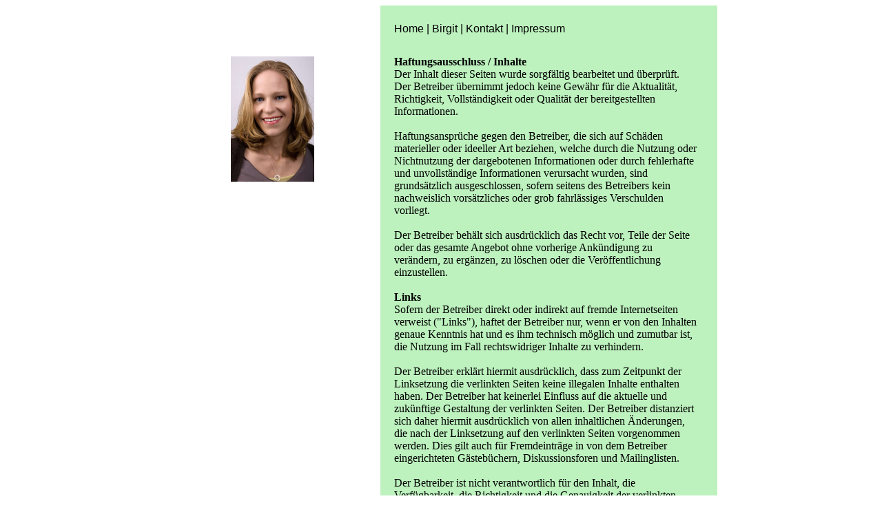

--- FILE ---
content_type: text/html
request_url: http://birgit-gobrecht.de/legal.html
body_size: 11149
content:
<html>

<head>
<meta http-equiv="Content-Type" content="text/html; charset=UTF-8">
<meta name="description" content="Birgit Gobrecht, Osteopathie, Physiotherapie, Manuelle Thearpie, Dreidimensionale Skoliosetherapie, Manuelle Lymphdrainage, München">
<meta name="keywords" content="Birgit Gobrecht, Osteopathie, Physiotherapie, Manuelle Thearpie, Dreidimensionale Skoliosetherapie, Manuelle Lymphdrainage, München">
<meta name="page-topic" content="Dienstleistung">
<meta name="audience" content="Alle"><meta http-equiv="content-language" content="en">
<meta name="robots" content="index, follow">
<title>Birgit Gobrecht Osteopathie</title>

		<style type="text/css"> 
			a { text-decoration:none; }
			p, h1, h2, h3 { font-family: Calibri,Candara,Segoe,Segoe UI,Optima,Arial,sans-serif; }
			h1 { margin-bottom: 5px; } /*20px*/
			h2 {  font-size:24px; font-weight:700; margin-top:50px; }
			h3 { font-size:24px; font-weight:200; margin:0; }
			.main_table {
				border-collapse: collapse;
				border:0;
				height:600px;
				width:802px;
				/*background-image: url("bilder/hintergrund_01.jpg");*/
			}
			.main_row {}
			.right_table_cell {
				vertical-align:top;
				width:470px;
				padding:0 30px 0 20px;
				text-align:left;
				background-color: #BDF2BE;
			}
			.link_row {
				text-align:right;
			}
			.left_table_cell {
				vertical-align:top;
				width:332px;
				text-align:center;
			}
			.menu {
				margin-top: 25px;
				margin-bottom: 30px;
			}
			
		</style>
	</head>

	<body alink="#000000" link="#000000" vlink="#000000">
		<div align="center">
			<table class="main_table">
				<tbody>
					<tr class="main_row">
						<td class="left_table_cell">
							<p class="menu">
							&nbsp;
							</p>
							<img border="0" align="center" src="bilder/img_9135.jpg" width="121" height="182">
						</td>
						<td class="right_table_cell">
							<p class="menu">
								<a href="index.html">Home</a> | <a href="birgit.html">Birgit</a> | <a href="kontakt.html">Kontakt</a> | <a href="impressum.html">Impressum</a>
							</p>
			<p><font face="Calibri"><b>Haftungsausschluss / Inhalte</b><br>
			Der Inhalt dieser Seiten wurde sorgfältig bearbeitet und überprüft. 
			Der Betreiber übernimmt jedoch keine Gewähr für die Aktualität, 
			Richtigkeit, Vollständigkeit oder Qualität der bereitgestellten 
			Informationen.<br>
			<br>
			Haftungsansprüche gegen den Betreiber, die sich auf Schäden 
			materieller oder ideeller Art beziehen, welche durch die Nutzung 
			oder Nichtnutzung der dargebotenen Informationen oder durch 
			fehlerhafte und unvollständige Informationen verursacht wurden, sind 
			grundsätzlich ausgeschlossen, sofern seitens des Betreibers kein 
			nachweislich vorsätzliches oder grob fahrlässiges Verschulden 
			vorliegt.<br>
			<br>
			Der Betreiber behält sich ausdrücklich das Recht vor, Teile der 
			Seite oder das gesamte Angebot ohne vorherige Ankündigung zu 
			verändern, zu ergänzen, zu löschen oder die Veröffentlichung 
			einzustellen.<br>
			<br>
			<b>Links</b><br>
			Sofern der Betreiber direkt oder indirekt auf fremde Internetseiten 
			verweist ("Links"), haftet der Betreiber nur, wenn er von den 
			Inhalten genaue Kenntnis hat und es ihm technisch möglich und 
			zumutbar ist, die Nutzung im Fall rechtswidriger Inhalte zu 
			verhindern.<br>
			<br>
			Der Betreiber erklärt hiermit ausdrücklich, dass zum Zeitpunkt der 
			Linksetzung die verlinkten Seiten keine illegalen Inhalte enthalten 
			haben. Der Betreiber hat keinerlei Einfluss auf die aktuelle und 
			zukünftige Gestaltung der verlinkten Seiten. Der Betreiber 
			distanziert sich daher hiermit ausdrücklich von allen inhaltlichen 
			Änderungen, die nach der Linksetzung auf den verlinkten Seiten 
			vorgenommen werden. Dies gilt auch für Fremdeinträge in von dem 
			Betreiber eingerichteten Gästebüchern, Diskussionsforen und 
			Mailinglisten.<br>
			<br>
			Der Betreiber ist nicht verantwortlich für den Inhalt, die 
			Verfügbarkeit, die Richtigkeit und die Genauigkeit der verlinkten 
			Seiten, deren Angebote, Links oder Werbeanzeigen. Der Betreiber 
			haftet nicht für illegale, fehlerhafte oder unvollständige Inhalte 
			und insbesondere nicht für Schäden, die durch Nutzung oder 
			Nichtnutzung der auf den verlinkten Seiten angebotenen Informationen 
			entstehen.<br>
			<br>
			<b>Urheberrecht</b><br>
			Der Betreiber ist bestrebt, in allen Publikationen geltende 
			Urheberrechte zu beachten. Sollte es trotzdem zu einer 
			Urheberrechtsverletzung kommen, wird der Betreiber das entsprechende 
			Objekt nach Benachrichtigung aus seiner Publikation entfernen bzw. 
			mit dem entsprechenden Urheberrecht kenntlich machen.<br>
			Alle innerhalb des Internetangebots genannten und gegebenenfalls 
			durch Dritte geschützten Marken- und Warenzeichen unterliegen 
			uneingeschränkt den Bestimmungen des jeweils gültigen 
			Kennzeichenrechts und den Besitzrechten der jeweiligen eingetragenen 
			Eigentümer. Allein aufgrund der bloßen Nennung ist nicht der Schluss 
			zu ziehen, dass Markenzeichen nicht durch Rechte Dritter geschützt 
			sind.<br>
			<br>
			Das Urheberecht für die eigenen Inhalte des Betreibers auf den 
			Domains www.birgit-gobrecht.de steht allein dem Betreiber zu. Eine 
			Vervielfältigung solcher Grafiken, Bilder Fotos, Sounds oder Texte 
			in anderen elektronischen oder gedruckten Publikationen ist ohne 
			ausdrückliche Zustimmung des Betreibers nicht gestattet.<br>
			<br>
			<b>Rechtswirksamkeit</b><br>
			Dieser Haftungsausschluss ist als Teil des Internetangebots zu 
			betrachten, von dem aus auf diese Seite verwiesen wurde. Sofern 
			Teile oder einzelne Formulierungen dieses Textes der geltenden 
			Rechtslage nicht, nicht mehr oder nicht vollständig entsprechen 
			sollten, bleiben die übrigen Teile des Dokuments in ihrem Inhalt und 
			ihrer Gültigkeit hiervon unberührt.</font></p><br><br>
						</td>
					</tr>
				</tbody>
			</table>
		</div>
	</body>
</html>

<!--
<style type="text/css"> 
a { text-decoration:none }
</style>
</head>

<body link="#000000" vlink="#000000" alink="#000000">

<div align="center">
	<table border="0" width="800" height="600" background="bilder/hintergrund_03.jpg">
		<tr>
			<td bgcolor="#FFFFFF" align="left" width="800" height="600" valign="top" background="bilder/hintergrund_03.jpg">
			<p align="right"><font face="Calibri"><br>
&nbsp;&nbsp;&nbsp;&nbsp; <a href="index.html">Home</a> | <a href="info_01.html">Info</a> | 
			<a href="birgit.html">Birgit</a> | <a href="kontakt.html">Kontakt</a> | 
			<a href="impressum.html">Impressum</a>&nbsp;&nbsp;&nbsp;&nbsp;&nbsp;&nbsp;&nbsp;&nbsp;&nbsp;&nbsp;&nbsp;&nbsp;&nbsp;&nbsp;&nbsp;&nbsp;&nbsp;&nbsp;&nbsp;&nbsp;&nbsp;&nbsp;&nbsp;&nbsp;&nbsp;&nbsp;&nbsp;&nbsp;&nbsp;&nbsp;&nbsp;&nbsp;&nbsp;&nbsp;&nbsp;&nbsp;&nbsp;&nbsp;&nbsp;&nbsp;&nbsp;&nbsp;&nbsp;&nbsp;&nbsp;&nbsp;&nbsp;&nbsp;&nbsp;&nbsp;&nbsp;&nbsp;&nbsp;&nbsp;&nbsp;&nbsp;&nbsp;&nbsp;&nbsp;&nbsp;&nbsp;&nbsp;&nbsp;&nbsp;&nbsp;&nbsp;&nbsp;&nbsp;&nbsp;&nbsp;&nbsp;&nbsp;&nbsp;&nbsp;&nbsp;&nbsp;&nbsp;&nbsp;&nbsp;
			</font></p>
			<p align="right">&nbsp;</p>
			<p><font face="Calibri" size="1">Haftungsausschluss / Inhalte<br>
			Der Inhalt dieser Seiten wurde sorgf�ltig bearbeitet und �berpr�ft. 
			Der Betreiber �bernimmt jedoch keine Gew�hr f�r die Aktualit�t, 
			Richtigkeit, Vollst�ndigkeit oder Qualit�t der bereitgestellten 
			Informationen.<br>
			<br>
			Haftungsanspr�che gegen den Betreiber, die sich auf Sch�den 
			materieller oder ideeller Art beziehen, welche durch die Nutzung 
			oder Nichtnutzung der dargebotenen Informationen oder durch 
			fehlerhafte und unvollst�ndige Informationen verursacht wurden, sind 
			grunds�tzlich ausgeschlossen, sofern seitens des Betreibers kein 
			nachweislich vors�tzliches oder grob fahrl�ssiges Verschulden 
			vorliegt.<br>
			<br>
			der Betreiber beh�lt sich ausdr�cklich das Recht vor, Teile der 
			Seite oder das gesamte Angebot ohne vorherige Ank�ndigung zu 
			ver�ndern, zu erg�nzen, zu l�schen oder die Ver�ffentlichung 
			einzustellen.<br>
			<br>
			Links<br>
			Sofern der Betreiber direkt oder indirekt auf fremde Internetseiten 
			verweist (�Links�), haftet der Betreiber nur, wenn er von den 
			Inhalten genaue Kenntnis hat und es ihm technisch m�glich und 
			zumutbar ist, die Nutzung im Fall rechtswidriger Inhalte zu 
			verhindern.<br>
			<br>
			der Betreiber erkl�rt hiermit ausdr�cklich, dass zum Zeitpunkt der 
			Linksetzung die verlinkten Seiten keine illegalen Inhalte enthalten 
			haben. Der Betreiber hat keinerlei Einfluss auf die aktuelle und 
			zuk�nftige Gestaltung der verlinkten Seiten. Der Betreiber 
			distanziert sich daher hiermit ausdr�cklich von allen inhaltlichen 
			�nderungen, die nach der Linksetzung auf den verlinkten Seiten 
			vorgenommen werden. Dies gilt auch f�r Fremdeintr�ge in von dem 
			Betreiber eingerichteten G�steb�chern, Diskussionsforen und 
			Mailinglisten.<br>
			<br>
			der Betreiber ist nicht verantwortlich f�r den Inhalt, die 
			Verf�gbarkeit, die Richtigkeit und die Genauigkeit der verlinkten 
			Seiten, deren Angebote, Links oder Werbeanzeigen. Der Betreiber 
			haftet nicht f�r illegale, fehlerhafte oder unvollst�ndige Inhalte 
			und insbesondere nicht f�r Sch�den, die durch Nutzung oder 
			Nichtnutzung der auf den verlinkten Seiten angebotenen Informationen 
			entstehen.<br>
			<br>
			Urheberrecht<br>
			der Betreiber ist bestrebt, in allen Publikationen geltende 
			Urheberrechte zu beachten. Sollte es trotzdem zu einer 
			Urheberrechtsverletzung kommen, wird der Betreiber das entsprechende 
			Objekt nach Benachrichtigung aus seiner Publikation entfernen bzw. 
			mit dem entsprechenden Urheberrecht kenntlich machen.<br>
			Alle innerhalb des Internetangebots genannten und gegebenenfalls 
			durch Dritte gesch�tzten Marken- und Warenzeichen unterliegen 
			uneingeschr�nkt den Bestimmungen des jeweils g�ltigen 
			Kennzeichenrechts und den Besitzrechten der jeweiligen eingetragenen 
			Eigent�mer. Allein aufgrund der blo�en Nennung ist nicht der Schluss 
			zu ziehen, dass Markenzeichen nicht durch Rechte Dritter gesch�tzt 
			sind.<br>
			<br>
			Das Urheberecht f�r die eigenen Inhalte des Betreibers auf den 
			Domains www.birgit-gobrecht.de steht allein dem Betreiber zu. Eine 
			Vervielf�ltigung solcher Grafiken, Bilder Fotos, Sounds oder Texte 
			in anderen elektronischen oder gedruckten Publikationen ist ohne 
			ausdr�ckliche Zustimmung des Betreibers nicht gestattet.<br>
			<br>
			Rechtswirksamkeit<br>
			Dieser Haftungsausschluss ist als Teil des Internetangebots zu 
			betrachten, von dem aus auf diese Seite verwiesen wurde. Sofern 
			Teile oder einzelne Formulierungen dieses Textes der geltenden 
			Rechtslage nicht, nicht mehr oder nicht vollst�ndig entsprechen 
			sollten, bleiben die �brigen Teile des Dokuments in ihrem Inhalt und 
			ihrer G�ltigkeit hiervon unber�hrt.</font></p></td>
		</tr>
	</table>
</div>

</body>

</html>
-->